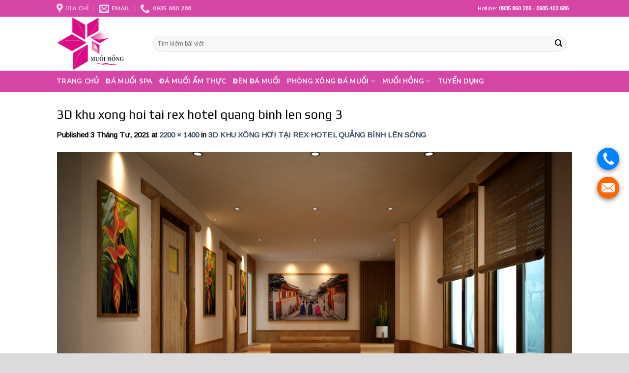

--- FILE ---
content_type: text/html; charset=UTF-8
request_url: https://damuoi.vn/3d-khu-xong-hoi-tai-rex-hotel-quang-binh-len-song/3d-khu-xong-hoi-tai-rex-hotel-quang-binh-len-song-3/
body_size: 13469
content:

<!DOCTYPE html>
<html lang="vi" class="loading-site no-js bg-fill">
<head>
	<meta charset="UTF-8" />
	<link rel="profile" href="https://gmpg.org/xfn/11" />
	<link rel="pingback" href="https://damuoi.vn/xmlrpc.php" />

	<script>(function(html){html.className = html.className.replace(/\bno-js\b/,'js')})(document.documentElement);</script>
<meta name='robots' content='index, follow, max-image-preview:large, max-snippet:-1, max-video-preview:-1' />
<meta name="viewport" content="width=device-width, initial-scale=1, maximum-scale=1" />
	<!-- This site is optimized with the Yoast SEO plugin v21.9.1 - https://yoast.com/wordpress/plugins/seo/ -->
	<title>3D khu xong hoi tai rex hotel quang binh len song 3 - Đá muối Himalaya - Muối Hồng Group</title>
	<link rel="canonical" href="https://damuoi.vn/3d-khu-xong-hoi-tai-rex-hotel-quang-binh-len-song/3d-khu-xong-hoi-tai-rex-hotel-quang-binh-len-song-3/" />
	<meta property="og:locale" content="vi_VN" />
	<meta property="og:type" content="article" />
	<meta property="og:title" content="3D khu xong hoi tai rex hotel quang binh len song 3 - Đá muối Himalaya - Muối Hồng Group" />
	<meta property="og:url" content="https://damuoi.vn/3d-khu-xong-hoi-tai-rex-hotel-quang-binh-len-song/3d-khu-xong-hoi-tai-rex-hotel-quang-binh-len-song-3/" />
	<meta property="og:site_name" content="Đá muối Himalaya - Muối Hồng Group" />
	<meta property="article:modified_time" content="2021-04-03T02:49:48+00:00" />
	<meta property="og:image" content="https://damuoi.vn/3d-khu-xong-hoi-tai-rex-hotel-quang-binh-len-song/3d-khu-xong-hoi-tai-rex-hotel-quang-binh-len-song-3" />
	<meta property="og:image:width" content="1024" />
	<meta property="og:image:height" content="652" />
	<meta property="og:image:type" content="image/jpeg" />
	<meta name="twitter:card" content="summary_large_image" />
	<script type="application/ld+json" class="yoast-schema-graph">{"@context":"https://schema.org","@graph":[{"@type":"WebPage","@id":"https://damuoi.vn/3d-khu-xong-hoi-tai-rex-hotel-quang-binh-len-song/3d-khu-xong-hoi-tai-rex-hotel-quang-binh-len-song-3/","url":"https://damuoi.vn/3d-khu-xong-hoi-tai-rex-hotel-quang-binh-len-song/3d-khu-xong-hoi-tai-rex-hotel-quang-binh-len-song-3/","name":"3D khu xong hoi tai rex hotel quang binh len song 3 - Đá muối Himalaya - Muối Hồng Group","isPartOf":{"@id":"https://damuoi.vn/#website"},"primaryImageOfPage":{"@id":"https://damuoi.vn/3d-khu-xong-hoi-tai-rex-hotel-quang-binh-len-song/3d-khu-xong-hoi-tai-rex-hotel-quang-binh-len-song-3/#primaryimage"},"image":{"@id":"https://damuoi.vn/3d-khu-xong-hoi-tai-rex-hotel-quang-binh-len-song/3d-khu-xong-hoi-tai-rex-hotel-quang-binh-len-song-3/#primaryimage"},"thumbnailUrl":"https://damuoi.vn/wp-content/uploads/2021/04/3D-khu-xong-hoi-tai-rex-hotel-quang-binh-len-song-3.jpg","datePublished":"2021-04-03T02:49:43+00:00","dateModified":"2021-04-03T02:49:48+00:00","breadcrumb":{"@id":"https://damuoi.vn/3d-khu-xong-hoi-tai-rex-hotel-quang-binh-len-song/3d-khu-xong-hoi-tai-rex-hotel-quang-binh-len-song-3/#breadcrumb"},"inLanguage":"vi","potentialAction":[{"@type":"ReadAction","target":["https://damuoi.vn/3d-khu-xong-hoi-tai-rex-hotel-quang-binh-len-song/3d-khu-xong-hoi-tai-rex-hotel-quang-binh-len-song-3/"]}]},{"@type":"ImageObject","inLanguage":"vi","@id":"https://damuoi.vn/3d-khu-xong-hoi-tai-rex-hotel-quang-binh-len-song/3d-khu-xong-hoi-tai-rex-hotel-quang-binh-len-song-3/#primaryimage","url":"https://damuoi.vn/wp-content/uploads/2021/04/3D-khu-xong-hoi-tai-rex-hotel-quang-binh-len-song-3.jpg","contentUrl":"https://damuoi.vn/wp-content/uploads/2021/04/3D-khu-xong-hoi-tai-rex-hotel-quang-binh-len-song-3.jpg","width":2200,"height":1400,"caption":"3D khu xong hoi tai rex hotel quang binh len song 3"},{"@type":"BreadcrumbList","@id":"https://damuoi.vn/3d-khu-xong-hoi-tai-rex-hotel-quang-binh-len-song/3d-khu-xong-hoi-tai-rex-hotel-quang-binh-len-song-3/#breadcrumb","itemListElement":[{"@type":"ListItem","position":1,"name":"Home","item":"https://damuoi.vn/"},{"@type":"ListItem","position":2,"name":"3D KHU XÔNG HƠI TẠI REX HOTEL QUẢNG BÌNH LÊN SÓNG","item":"https://damuoi.vn/3d-khu-xong-hoi-tai-rex-hotel-quang-binh-len-song/"},{"@type":"ListItem","position":3,"name":"3D khu xong hoi tai rex hotel quang binh len song 3"}]},{"@type":"WebSite","@id":"https://damuoi.vn/#website","url":"https://damuoi.vn/","name":"Đá muối Himalaya - Muối Hồng Group","description":"Đá muối Himalaya Việt Nam","publisher":{"@id":"https://damuoi.vn/#organization"},"potentialAction":[{"@type":"SearchAction","target":{"@type":"EntryPoint","urlTemplate":"https://damuoi.vn/?s={search_term_string}"},"query-input":"required name=search_term_string"}],"inLanguage":"vi"},{"@type":"Organization","@id":"https://damuoi.vn/#organization","name":"Công ty TNHH Muối Hồng","url":"https://damuoi.vn/","logo":{"@type":"ImageObject","inLanguage":"vi","@id":"https://damuoi.vn/#/schema/logo/image/","url":"https://damuoi.vn/wp-content/uploads/2018/11/logo-chuan-men-white.jpg","contentUrl":"https://damuoi.vn/wp-content/uploads/2018/11/logo-chuan-men-white.jpg","width":629,"height":500,"caption":"Công ty TNHH Muối Hồng"},"image":{"@id":"https://damuoi.vn/#/schema/logo/image/"}}]}</script>
	<!-- / Yoast SEO plugin. -->


<link rel='dns-prefetch' href='//cdn.jsdelivr.net' />
<link rel='prefetch' href='https://damuoi.vn/wp-content/themes/flatsome/assets/js/chunk.countup.js?ver=3.16.2' />
<link rel='prefetch' href='https://damuoi.vn/wp-content/themes/flatsome/assets/js/chunk.sticky-sidebar.js?ver=3.16.2' />
<link rel='prefetch' href='https://damuoi.vn/wp-content/themes/flatsome/assets/js/chunk.tooltips.js?ver=3.16.2' />
<link rel='prefetch' href='https://damuoi.vn/wp-content/themes/flatsome/assets/js/chunk.vendors-popups.js?ver=3.16.2' />
<link rel='prefetch' href='https://damuoi.vn/wp-content/themes/flatsome/assets/js/chunk.vendors-slider.js?ver=3.16.2' />
<link rel="alternate" type="application/rss+xml" title="Dòng thông tin Đá muối Himalaya - Muối Hồng Group &raquo;" href="https://damuoi.vn/feed/" />
<script type="text/javascript">
window._wpemojiSettings = {"baseUrl":"https:\/\/s.w.org\/images\/core\/emoji\/14.0.0\/72x72\/","ext":".png","svgUrl":"https:\/\/s.w.org\/images\/core\/emoji\/14.0.0\/svg\/","svgExt":".svg","source":{"concatemoji":"https:\/\/damuoi.vn\/wp-includes\/js\/wp-emoji-release.min.js?ver=c9c746c73c8adc8296aebbf4b086dd19"}};
/*! This file is auto-generated */
!function(i,n){var o,s,e;function c(e){try{var t={supportTests:e,timestamp:(new Date).valueOf()};sessionStorage.setItem(o,JSON.stringify(t))}catch(e){}}function p(e,t,n){e.clearRect(0,0,e.canvas.width,e.canvas.height),e.fillText(t,0,0);var t=new Uint32Array(e.getImageData(0,0,e.canvas.width,e.canvas.height).data),r=(e.clearRect(0,0,e.canvas.width,e.canvas.height),e.fillText(n,0,0),new Uint32Array(e.getImageData(0,0,e.canvas.width,e.canvas.height).data));return t.every(function(e,t){return e===r[t]})}function u(e,t,n){switch(t){case"flag":return n(e,"\ud83c\udff3\ufe0f\u200d\u26a7\ufe0f","\ud83c\udff3\ufe0f\u200b\u26a7\ufe0f")?!1:!n(e,"\ud83c\uddfa\ud83c\uddf3","\ud83c\uddfa\u200b\ud83c\uddf3")&&!n(e,"\ud83c\udff4\udb40\udc67\udb40\udc62\udb40\udc65\udb40\udc6e\udb40\udc67\udb40\udc7f","\ud83c\udff4\u200b\udb40\udc67\u200b\udb40\udc62\u200b\udb40\udc65\u200b\udb40\udc6e\u200b\udb40\udc67\u200b\udb40\udc7f");case"emoji":return!n(e,"\ud83e\udef1\ud83c\udffb\u200d\ud83e\udef2\ud83c\udfff","\ud83e\udef1\ud83c\udffb\u200b\ud83e\udef2\ud83c\udfff")}return!1}function f(e,t,n){var r="undefined"!=typeof WorkerGlobalScope&&self instanceof WorkerGlobalScope?new OffscreenCanvas(300,150):i.createElement("canvas"),a=r.getContext("2d",{willReadFrequently:!0}),o=(a.textBaseline="top",a.font="600 32px Arial",{});return e.forEach(function(e){o[e]=t(a,e,n)}),o}function t(e){var t=i.createElement("script");t.src=e,t.defer=!0,i.head.appendChild(t)}"undefined"!=typeof Promise&&(o="wpEmojiSettingsSupports",s=["flag","emoji"],n.supports={everything:!0,everythingExceptFlag:!0},e=new Promise(function(e){i.addEventListener("DOMContentLoaded",e,{once:!0})}),new Promise(function(t){var n=function(){try{var e=JSON.parse(sessionStorage.getItem(o));if("object"==typeof e&&"number"==typeof e.timestamp&&(new Date).valueOf()<e.timestamp+604800&&"object"==typeof e.supportTests)return e.supportTests}catch(e){}return null}();if(!n){if("undefined"!=typeof Worker&&"undefined"!=typeof OffscreenCanvas&&"undefined"!=typeof URL&&URL.createObjectURL&&"undefined"!=typeof Blob)try{var e="postMessage("+f.toString()+"("+[JSON.stringify(s),u.toString(),p.toString()].join(",")+"));",r=new Blob([e],{type:"text/javascript"}),a=new Worker(URL.createObjectURL(r),{name:"wpTestEmojiSupports"});return void(a.onmessage=function(e){c(n=e.data),a.terminate(),t(n)})}catch(e){}c(n=f(s,u,p))}t(n)}).then(function(e){for(var t in e)n.supports[t]=e[t],n.supports.everything=n.supports.everything&&n.supports[t],"flag"!==t&&(n.supports.everythingExceptFlag=n.supports.everythingExceptFlag&&n.supports[t]);n.supports.everythingExceptFlag=n.supports.everythingExceptFlag&&!n.supports.flag,n.DOMReady=!1,n.readyCallback=function(){n.DOMReady=!0}}).then(function(){return e}).then(function(){var e;n.supports.everything||(n.readyCallback(),(e=n.source||{}).concatemoji?t(e.concatemoji):e.wpemoji&&e.twemoji&&(t(e.twemoji),t(e.wpemoji)))}))}((window,document),window._wpemojiSettings);
</script>
<style type="text/css">
img.wp-smiley,
img.emoji {
	display: inline !important;
	border: none !important;
	box-shadow: none !important;
	height: 1em !important;
	width: 1em !important;
	margin: 0 0.07em !important;
	vertical-align: -0.1em !important;
	background: none !important;
	padding: 0 !important;
}
</style>
	<style id='wp-block-library-inline-css' type='text/css'>
:root{--wp-admin-theme-color:#007cba;--wp-admin-theme-color--rgb:0,124,186;--wp-admin-theme-color-darker-10:#006ba1;--wp-admin-theme-color-darker-10--rgb:0,107,161;--wp-admin-theme-color-darker-20:#005a87;--wp-admin-theme-color-darker-20--rgb:0,90,135;--wp-admin-border-width-focus:2px;--wp-block-synced-color:#7a00df;--wp-block-synced-color--rgb:122,0,223}@media (min-resolution:192dpi){:root{--wp-admin-border-width-focus:1.5px}}.wp-element-button{cursor:pointer}:root{--wp--preset--font-size--normal:16px;--wp--preset--font-size--huge:42px}:root .has-very-light-gray-background-color{background-color:#eee}:root .has-very-dark-gray-background-color{background-color:#313131}:root .has-very-light-gray-color{color:#eee}:root .has-very-dark-gray-color{color:#313131}:root .has-vivid-green-cyan-to-vivid-cyan-blue-gradient-background{background:linear-gradient(135deg,#00d084,#0693e3)}:root .has-purple-crush-gradient-background{background:linear-gradient(135deg,#34e2e4,#4721fb 50%,#ab1dfe)}:root .has-hazy-dawn-gradient-background{background:linear-gradient(135deg,#faaca8,#dad0ec)}:root .has-subdued-olive-gradient-background{background:linear-gradient(135deg,#fafae1,#67a671)}:root .has-atomic-cream-gradient-background{background:linear-gradient(135deg,#fdd79a,#004a59)}:root .has-nightshade-gradient-background{background:linear-gradient(135deg,#330968,#31cdcf)}:root .has-midnight-gradient-background{background:linear-gradient(135deg,#020381,#2874fc)}.has-regular-font-size{font-size:1em}.has-larger-font-size{font-size:2.625em}.has-normal-font-size{font-size:var(--wp--preset--font-size--normal)}.has-huge-font-size{font-size:var(--wp--preset--font-size--huge)}.has-text-align-center{text-align:center}.has-text-align-left{text-align:left}.has-text-align-right{text-align:right}#end-resizable-editor-section{display:none}.aligncenter{clear:both}.items-justified-left{justify-content:flex-start}.items-justified-center{justify-content:center}.items-justified-right{justify-content:flex-end}.items-justified-space-between{justify-content:space-between}.screen-reader-text{clip:rect(1px,1px,1px,1px);word-wrap:normal!important;border:0;-webkit-clip-path:inset(50%);clip-path:inset(50%);height:1px;margin:-1px;overflow:hidden;padding:0;position:absolute;width:1px}.screen-reader-text:focus{clip:auto!important;background-color:#ddd;-webkit-clip-path:none;clip-path:none;color:#444;display:block;font-size:1em;height:auto;left:5px;line-height:normal;padding:15px 23px 14px;text-decoration:none;top:5px;width:auto;z-index:100000}html :where(.has-border-color){border-style:solid}html :where([style*=border-top-color]){border-top-style:solid}html :where([style*=border-right-color]){border-right-style:solid}html :where([style*=border-bottom-color]){border-bottom-style:solid}html :where([style*=border-left-color]){border-left-style:solid}html :where([style*=border-width]){border-style:solid}html :where([style*=border-top-width]){border-top-style:solid}html :where([style*=border-right-width]){border-right-style:solid}html :where([style*=border-bottom-width]){border-bottom-style:solid}html :where([style*=border-left-width]){border-left-style:solid}html :where(img[class*=wp-image-]){height:auto;max-width:100%}:where(figure){margin:0 0 1em}html :where(.is-position-sticky){--wp-admin--admin-bar--position-offset:var(--wp-admin--admin-bar--height,0px)}@media screen and (max-width:600px){html :where(.is-position-sticky){--wp-admin--admin-bar--position-offset:0px}}
</style>
<style id='classic-theme-styles-inline-css' type='text/css'>
/*! This file is auto-generated */
.wp-block-button__link{color:#fff;background-color:#32373c;border-radius:9999px;box-shadow:none;text-decoration:none;padding:calc(.667em + 2px) calc(1.333em + 2px);font-size:1.125em}.wp-block-file__button{background:#32373c;color:#fff;text-decoration:none}
</style>
<link rel='stylesheet' id='flatsome-main-css' href='https://damuoi.vn/wp-content/themes/flatsome/assets/css/flatsome.css?ver=3.16.2' type='text/css' media='all' />
<style id='flatsome-main-inline-css' type='text/css'>
@font-face {
				font-family: "fl-icons";
				font-display: block;
				src: url(https://damuoi.vn/wp-content/themes/flatsome/assets/css/icons/fl-icons.eot?v=3.16.2);
				src:
					url(https://damuoi.vn/wp-content/themes/flatsome/assets/css/icons/fl-icons.eot#iefix?v=3.16.2) format("embedded-opentype"),
					url(https://damuoi.vn/wp-content/themes/flatsome/assets/css/icons/fl-icons.woff2?v=3.16.2) format("woff2"),
					url(https://damuoi.vn/wp-content/themes/flatsome/assets/css/icons/fl-icons.ttf?v=3.16.2) format("truetype"),
					url(https://damuoi.vn/wp-content/themes/flatsome/assets/css/icons/fl-icons.woff?v=3.16.2) format("woff"),
					url(https://damuoi.vn/wp-content/themes/flatsome/assets/css/icons/fl-icons.svg?v=3.16.2#fl-icons) format("svg");
			}
</style>
<link rel='stylesheet' id='flatsome-style-css' href='https://damuoi.vn/wp-content/themes/flatsome/style.css?ver=3.16.2' type='text/css' media='all' />
<script type='text/javascript' src='https://damuoi.vn/wp-includes/js/jquery/jquery.min.js?ver=3.7.0' id='jquery-core-js'></script>
<script type='text/javascript' src='https://damuoi.vn/wp-includes/js/jquery/jquery-migrate.min.js?ver=3.4.1' id='jquery-migrate-js'></script>
<link rel="https://api.w.org/" href="https://damuoi.vn/wp-json/" /><link rel="alternate" type="application/json" href="https://damuoi.vn/wp-json/wp/v2/media/2770" /><link rel="EditURI" type="application/rsd+xml" title="RSD" href="https://damuoi.vn/xmlrpc.php?rsd" />
<link rel="alternate" type="application/json+oembed" href="https://damuoi.vn/wp-json/oembed/1.0/embed?url=https%3A%2F%2Fdamuoi.vn%2F3d-khu-xong-hoi-tai-rex-hotel-quang-binh-len-song%2F3d-khu-xong-hoi-tai-rex-hotel-quang-binh-len-song-3%2F%23main" />
<link rel="alternate" type="text/xml+oembed" href="https://damuoi.vn/wp-json/oembed/1.0/embed?url=https%3A%2F%2Fdamuoi.vn%2F3d-khu-xong-hoi-tai-rex-hotel-quang-binh-len-song%2F3d-khu-xong-hoi-tai-rex-hotel-quang-binh-len-song-3%2F%23main&#038;format=xml" />
<style>.bg{opacity: 0; transition: opacity 1s; -webkit-transition: opacity 1s;} .bg-loaded{opacity: 1;}</style><meta name="google-site-verification" content="BiHNZ7u5DJ0k60zVtQTMdStlCa25LtC3HAJoz5hchJQ" /><link rel="icon" href="https://damuoi.vn/wp-content/uploads/2016/10/cropped-muoi-hong-logo-face-32x32.jpg" sizes="32x32" />
<link rel="icon" href="https://damuoi.vn/wp-content/uploads/2016/10/cropped-muoi-hong-logo-face-192x192.jpg" sizes="192x192" />
<link rel="apple-touch-icon" href="https://damuoi.vn/wp-content/uploads/2016/10/cropped-muoi-hong-logo-face-180x180.jpg" />
<meta name="msapplication-TileImage" content="https://damuoi.vn/wp-content/uploads/2016/10/cropped-muoi-hong-logo-face-270x270.jpg" />
<style id="custom-css" type="text/css">:root {--primary-color: #446084;}.header-main{height: 110px}#logo img{max-height: 110px}#logo{width:166px;}.header-bottom{min-height: 43px}.header-top{min-height: 30px}.transparent .header-main{height: 30px}.transparent #logo img{max-height: 30px}.has-transparent + .page-title:first-of-type,.has-transparent + #main > .page-title,.has-transparent + #main > div > .page-title,.has-transparent + #main .page-header-wrapper:first-of-type .page-title{padding-top: 110px;}.header.show-on-scroll,.stuck .header-main{height:70px!important}.stuck #logo img{max-height: 70px!important}.search-form{ width: 99%;}.header-bg-color {background-color: rgba(255,255,255,0.9)}.header-bottom {background-color: #d646a6}.top-bar-nav > li > a{line-height: 16px }.header-main .nav > li > a{line-height: 16px }.stuck .header-main .nav > li > a{line-height: 50px }.header-bottom-nav > li > a{line-height: 16px }@media (max-width: 549px) {.header-main{height: 70px}#logo img{max-height: 70px}}.header-top{background-color:#d646a6!important;}body{color: #000000}h1,h2,h3,h4,h5,h6,.heading-font{color: #000000;}body{font-size: 94%;}@media screen and (max-width: 549px){body{font-size: 100%;}}body{font-family: Arimo, sans-serif;}body {font-weight: 400;font-style: normal;}.nav > li > a {font-family: "Nunito Sans", sans-serif;}.mobile-sidebar-levels-2 .nav > li > ul > li > a {font-family: "Nunito Sans", sans-serif;}.nav > li > a,.mobile-sidebar-levels-2 .nav > li > ul > li > a {font-weight: 700;font-style: normal;}h1,h2,h3,h4,h5,h6,.heading-font, .off-canvas-center .nav-sidebar.nav-vertical > li > a{font-family: Play, sans-serif;}h1,h2,h3,h4,h5,h6,.heading-font,.banner h1,.banner h2 {font-weight: 400;font-style: normal;}.alt-font{font-family: "Nunito Sans", sans-serif;}.alt-font {font-weight: 400!important;font-style: normal!important;}.header:not(.transparent) .header-bottom-nav.nav > li > a{color: #ffffff;}.header:not(.transparent) .header-bottom-nav.nav > li > a:hover,.header:not(.transparent) .header-bottom-nav.nav > li.active > a,.header:not(.transparent) .header-bottom-nav.nav > li.current > a,.header:not(.transparent) .header-bottom-nav.nav > li > a.active,.header:not(.transparent) .header-bottom-nav.nav > li > a.current{color: #ffffff;}.header-bottom-nav.nav-line-bottom > li > a:before,.header-bottom-nav.nav-line-grow > li > a:before,.header-bottom-nav.nav-line > li > a:before,.header-bottom-nav.nav-box > li > a:hover,.header-bottom-nav.nav-box > li.active > a,.header-bottom-nav.nav-pills > li > a:hover,.header-bottom-nav.nav-pills > li.active > a{color:#FFF!important;background-color: #ffffff;}.absolute-footer, html{background-color: #dbdbdb}.nav-vertical-fly-out > li + li {border-top-width: 1px; border-top-style: solid;}.label-new.menu-item > a:after{content:"New";}.label-hot.menu-item > a:after{content:"Hot";}.label-sale.menu-item > a:after{content:"Sale";}.label-popular.menu-item > a:after{content:"Popular";}</style><style id="kirki-inline-styles">/* cyrillic-ext */
@font-face {
  font-family: 'Play';
  font-style: normal;
  font-weight: 400;
  font-display: swap;
  src: url(https://damuoi.vn/wp-content/fonts/play/font) format('woff');
  unicode-range: U+0460-052F, U+1C80-1C8A, U+20B4, U+2DE0-2DFF, U+A640-A69F, U+FE2E-FE2F;
}
/* cyrillic */
@font-face {
  font-family: 'Play';
  font-style: normal;
  font-weight: 400;
  font-display: swap;
  src: url(https://damuoi.vn/wp-content/fonts/play/font) format('woff');
  unicode-range: U+0301, U+0400-045F, U+0490-0491, U+04B0-04B1, U+2116;
}
/* greek */
@font-face {
  font-family: 'Play';
  font-style: normal;
  font-weight: 400;
  font-display: swap;
  src: url(https://damuoi.vn/wp-content/fonts/play/font) format('woff');
  unicode-range: U+0370-0377, U+037A-037F, U+0384-038A, U+038C, U+038E-03A1, U+03A3-03FF;
}
/* vietnamese */
@font-face {
  font-family: 'Play';
  font-style: normal;
  font-weight: 400;
  font-display: swap;
  src: url(https://damuoi.vn/wp-content/fonts/play/font) format('woff');
  unicode-range: U+0102-0103, U+0110-0111, U+0128-0129, U+0168-0169, U+01A0-01A1, U+01AF-01B0, U+0300-0301, U+0303-0304, U+0308-0309, U+0323, U+0329, U+1EA0-1EF9, U+20AB;
}
/* latin-ext */
@font-face {
  font-family: 'Play';
  font-style: normal;
  font-weight: 400;
  font-display: swap;
  src: url(https://damuoi.vn/wp-content/fonts/play/font) format('woff');
  unicode-range: U+0100-02BA, U+02BD-02C5, U+02C7-02CC, U+02CE-02D7, U+02DD-02FF, U+0304, U+0308, U+0329, U+1D00-1DBF, U+1E00-1E9F, U+1EF2-1EFF, U+2020, U+20A0-20AB, U+20AD-20C0, U+2113, U+2C60-2C7F, U+A720-A7FF;
}
/* latin */
@font-face {
  font-family: 'Play';
  font-style: normal;
  font-weight: 400;
  font-display: swap;
  src: url(https://damuoi.vn/wp-content/fonts/play/font) format('woff');
  unicode-range: U+0000-00FF, U+0131, U+0152-0153, U+02BB-02BC, U+02C6, U+02DA, U+02DC, U+0304, U+0308, U+0329, U+2000-206F, U+20AC, U+2122, U+2191, U+2193, U+2212, U+2215, U+FEFF, U+FFFD;
}/* cyrillic-ext */
@font-face {
  font-family: 'Arimo';
  font-style: normal;
  font-weight: 400;
  font-display: swap;
  src: url(https://damuoi.vn/wp-content/fonts/arimo/font) format('woff');
  unicode-range: U+0460-052F, U+1C80-1C8A, U+20B4, U+2DE0-2DFF, U+A640-A69F, U+FE2E-FE2F;
}
/* cyrillic */
@font-face {
  font-family: 'Arimo';
  font-style: normal;
  font-weight: 400;
  font-display: swap;
  src: url(https://damuoi.vn/wp-content/fonts/arimo/font) format('woff');
  unicode-range: U+0301, U+0400-045F, U+0490-0491, U+04B0-04B1, U+2116;
}
/* greek-ext */
@font-face {
  font-family: 'Arimo';
  font-style: normal;
  font-weight: 400;
  font-display: swap;
  src: url(https://damuoi.vn/wp-content/fonts/arimo/font) format('woff');
  unicode-range: U+1F00-1FFF;
}
/* greek */
@font-face {
  font-family: 'Arimo';
  font-style: normal;
  font-weight: 400;
  font-display: swap;
  src: url(https://damuoi.vn/wp-content/fonts/arimo/font) format('woff');
  unicode-range: U+0370-0377, U+037A-037F, U+0384-038A, U+038C, U+038E-03A1, U+03A3-03FF;
}
/* hebrew */
@font-face {
  font-family: 'Arimo';
  font-style: normal;
  font-weight: 400;
  font-display: swap;
  src: url(https://damuoi.vn/wp-content/fonts/arimo/font) format('woff');
  unicode-range: U+0307-0308, U+0590-05FF, U+200C-2010, U+20AA, U+25CC, U+FB1D-FB4F;
}
/* vietnamese */
@font-face {
  font-family: 'Arimo';
  font-style: normal;
  font-weight: 400;
  font-display: swap;
  src: url(https://damuoi.vn/wp-content/fonts/arimo/font) format('woff');
  unicode-range: U+0102-0103, U+0110-0111, U+0128-0129, U+0168-0169, U+01A0-01A1, U+01AF-01B0, U+0300-0301, U+0303-0304, U+0308-0309, U+0323, U+0329, U+1EA0-1EF9, U+20AB;
}
/* latin-ext */
@font-face {
  font-family: 'Arimo';
  font-style: normal;
  font-weight: 400;
  font-display: swap;
  src: url(https://damuoi.vn/wp-content/fonts/arimo/font) format('woff');
  unicode-range: U+0100-02BA, U+02BD-02C5, U+02C7-02CC, U+02CE-02D7, U+02DD-02FF, U+0304, U+0308, U+0329, U+1D00-1DBF, U+1E00-1E9F, U+1EF2-1EFF, U+2020, U+20A0-20AB, U+20AD-20C0, U+2113, U+2C60-2C7F, U+A720-A7FF;
}
/* latin */
@font-face {
  font-family: 'Arimo';
  font-style: normal;
  font-weight: 400;
  font-display: swap;
  src: url(https://damuoi.vn/wp-content/fonts/arimo/font) format('woff');
  unicode-range: U+0000-00FF, U+0131, U+0152-0153, U+02BB-02BC, U+02C6, U+02DA, U+02DC, U+0304, U+0308, U+0329, U+2000-206F, U+20AC, U+2122, U+2191, U+2193, U+2212, U+2215, U+FEFF, U+FFFD;
}/* cyrillic-ext */
@font-face {
  font-family: 'Nunito Sans';
  font-style: normal;
  font-weight: 400;
  font-stretch: normal;
  font-display: swap;
  src: url(https://damuoi.vn/wp-content/fonts/nunito-sans/font) format('woff');
  unicode-range: U+0460-052F, U+1C80-1C8A, U+20B4, U+2DE0-2DFF, U+A640-A69F, U+FE2E-FE2F;
}
/* cyrillic */
@font-face {
  font-family: 'Nunito Sans';
  font-style: normal;
  font-weight: 400;
  font-stretch: normal;
  font-display: swap;
  src: url(https://damuoi.vn/wp-content/fonts/nunito-sans/font) format('woff');
  unicode-range: U+0301, U+0400-045F, U+0490-0491, U+04B0-04B1, U+2116;
}
/* vietnamese */
@font-face {
  font-family: 'Nunito Sans';
  font-style: normal;
  font-weight: 400;
  font-stretch: normal;
  font-display: swap;
  src: url(https://damuoi.vn/wp-content/fonts/nunito-sans/font) format('woff');
  unicode-range: U+0102-0103, U+0110-0111, U+0128-0129, U+0168-0169, U+01A0-01A1, U+01AF-01B0, U+0300-0301, U+0303-0304, U+0308-0309, U+0323, U+0329, U+1EA0-1EF9, U+20AB;
}
/* latin-ext */
@font-face {
  font-family: 'Nunito Sans';
  font-style: normal;
  font-weight: 400;
  font-stretch: normal;
  font-display: swap;
  src: url(https://damuoi.vn/wp-content/fonts/nunito-sans/font) format('woff');
  unicode-range: U+0100-02BA, U+02BD-02C5, U+02C7-02CC, U+02CE-02D7, U+02DD-02FF, U+0304, U+0308, U+0329, U+1D00-1DBF, U+1E00-1E9F, U+1EF2-1EFF, U+2020, U+20A0-20AB, U+20AD-20C0, U+2113, U+2C60-2C7F, U+A720-A7FF;
}
/* latin */
@font-face {
  font-family: 'Nunito Sans';
  font-style: normal;
  font-weight: 400;
  font-stretch: normal;
  font-display: swap;
  src: url(https://damuoi.vn/wp-content/fonts/nunito-sans/font) format('woff');
  unicode-range: U+0000-00FF, U+0131, U+0152-0153, U+02BB-02BC, U+02C6, U+02DA, U+02DC, U+0304, U+0308, U+0329, U+2000-206F, U+20AC, U+2122, U+2191, U+2193, U+2212, U+2215, U+FEFF, U+FFFD;
}
/* cyrillic-ext */
@font-face {
  font-family: 'Nunito Sans';
  font-style: normal;
  font-weight: 700;
  font-stretch: normal;
  font-display: swap;
  src: url(https://damuoi.vn/wp-content/fonts/nunito-sans/font) format('woff');
  unicode-range: U+0460-052F, U+1C80-1C8A, U+20B4, U+2DE0-2DFF, U+A640-A69F, U+FE2E-FE2F;
}
/* cyrillic */
@font-face {
  font-family: 'Nunito Sans';
  font-style: normal;
  font-weight: 700;
  font-stretch: normal;
  font-display: swap;
  src: url(https://damuoi.vn/wp-content/fonts/nunito-sans/font) format('woff');
  unicode-range: U+0301, U+0400-045F, U+0490-0491, U+04B0-04B1, U+2116;
}
/* vietnamese */
@font-face {
  font-family: 'Nunito Sans';
  font-style: normal;
  font-weight: 700;
  font-stretch: normal;
  font-display: swap;
  src: url(https://damuoi.vn/wp-content/fonts/nunito-sans/font) format('woff');
  unicode-range: U+0102-0103, U+0110-0111, U+0128-0129, U+0168-0169, U+01A0-01A1, U+01AF-01B0, U+0300-0301, U+0303-0304, U+0308-0309, U+0323, U+0329, U+1EA0-1EF9, U+20AB;
}
/* latin-ext */
@font-face {
  font-family: 'Nunito Sans';
  font-style: normal;
  font-weight: 700;
  font-stretch: normal;
  font-display: swap;
  src: url(https://damuoi.vn/wp-content/fonts/nunito-sans/font) format('woff');
  unicode-range: U+0100-02BA, U+02BD-02C5, U+02C7-02CC, U+02CE-02D7, U+02DD-02FF, U+0304, U+0308, U+0329, U+1D00-1DBF, U+1E00-1E9F, U+1EF2-1EFF, U+2020, U+20A0-20AB, U+20AD-20C0, U+2113, U+2C60-2C7F, U+A720-A7FF;
}
/* latin */
@font-face {
  font-family: 'Nunito Sans';
  font-style: normal;
  font-weight: 700;
  font-stretch: normal;
  font-display: swap;
  src: url(https://damuoi.vn/wp-content/fonts/nunito-sans/font) format('woff');
  unicode-range: U+0000-00FF, U+0131, U+0152-0153, U+02BB-02BC, U+02C6, U+02DA, U+02DC, U+0304, U+0308, U+0329, U+2000-206F, U+20AC, U+2122, U+2191, U+2193, U+2212, U+2215, U+FEFF, U+FFFD;
}</style></head>

<body data-rsssl=1 class="attachment attachment-template-default single single-attachment postid-2770 attachmentid-2770 attachment-jpeg full-width bg-fill box-shadow nav-dropdown-has-arrow nav-dropdown-has-shadow nav-dropdown-has-border">


<a class="skip-link screen-reader-text" href="#main">Skip to content</a>

<div id="wrapper">

	
	<header id="header" class="header has-sticky sticky-jump">
		<div class="header-wrapper">
			<div id="top-bar" class="header-top nav-dark flex-has-center">
    <div class="flex-row container">
      <div class="flex-col hide-for-medium flex-left">
          <ul class="nav nav-left medium-nav-center nav-small  nav-divided">
              <li class="header-contact-wrapper">
		<ul id="header-contact" class="nav nav-divided nav-uppercase header-contact">
					<li class="">
			  <a target="_blank" rel="noopener noreferrer" href="https://maps.google.com/?q=149 Nguyễn Văn Linh - Hải Châu - Đà Nẵng" title="149 Nguyễn Văn Linh - Hải Châu - Đà Nẵng" class="tooltip">
			  	 <i class="icon-map-pin-fill" style="font-size:20px;" ></i>			     <span>
			     	Địa chỉ			     </span>
			  </a>
			</li>
			
						<li class="">
			  <a href="mailto:marketing.muoihong@gmail.com" class="tooltip" title="marketing.muoihong@gmail.com">
				  <i class="icon-envelop" style="font-size:20px;" ></i>			       <span>
			       	Email			       </span>
			  </a>
			</li>
			
			
						<li class="">
			  <a href="tel:0935 860 286" class="tooltip" title="0935 860 286">
			     <i class="icon-phone" style="font-size:20px;" ></i>			      <span>0935 860 286</span>
			  </a>
			</li>
				</ul>
</li>
          </ul>
      </div>

      <div class="flex-col hide-for-medium flex-center">
          <ul class="nav nav-center nav-small  nav-divided">
              <li class="html custom html_topbar_left">Hotline: <b>0935 860 286 - 0905 403 686<b></li>          </ul>
      </div>

      <div class="flex-col hide-for-medium flex-right">
         <ul class="nav top-bar-nav nav-right nav-small  nav-divided">
                        </ul>
      </div>

            <div class="flex-col show-for-medium flex-grow">
          <ul class="nav nav-center nav-small mobile-nav  nav-divided">
              <li class="header-contact-wrapper">
		<ul id="header-contact" class="nav nav-divided nav-uppercase header-contact">
					<li class="">
			  <a target="_blank" rel="noopener noreferrer" href="https://maps.google.com/?q=149 Nguyễn Văn Linh - Hải Châu - Đà Nẵng" title="149 Nguyễn Văn Linh - Hải Châu - Đà Nẵng" class="tooltip">
			  	 <i class="icon-map-pin-fill" style="font-size:20px;" ></i>			     <span>
			     	Địa chỉ			     </span>
			  </a>
			</li>
			
						<li class="">
			  <a href="mailto:marketing.muoihong@gmail.com" class="tooltip" title="marketing.muoihong@gmail.com">
				  <i class="icon-envelop" style="font-size:20px;" ></i>			       <span>
			       	Email			       </span>
			  </a>
			</li>
			
			
						<li class="">
			  <a href="tel:0935 860 286" class="tooltip" title="0935 860 286">
			     <i class="icon-phone" style="font-size:20px;" ></i>			      <span>0935 860 286</span>
			  </a>
			</li>
				</ul>
</li>
<li class="html custom html_topbar_left">Hotline: <b>0935 860 286 - 0905 403 686<b></li>          </ul>
      </div>
      
    </div>
</div>
<div id="masthead" class="header-main ">
      <div class="header-inner flex-row container logo-left medium-logo-center" role="navigation">

          <!-- Logo -->
          <div id="logo" class="flex-col logo">
            
<!-- Header logo -->
<a href="https://damuoi.vn/" title="Đá muối Himalaya &#8211; Muối Hồng Group - Đá muối Himalaya Việt Nam" rel="home">
		<img width="1020" height="649" src="https://damuoi.vn/wp-content/uploads/2021/04/3D-khu-xong-hoi-tai-rex-hotel-quang-binh-len-song-3-1024x652.jpg" class="header-logo-sticky" alt="Đá muối Himalaya &#8211; Muối Hồng Group"/><img width="629" height="500" src="https://damuoi.vn/wp-content/uploads/2018/11/logo-chuan-men-white.jpg" class="header_logo header-logo" alt="Đá muối Himalaya &#8211; Muối Hồng Group"/><img  width="1020" height="649" src="https://damuoi.vn/wp-content/uploads/2021/04/3D-khu-xong-hoi-tai-rex-hotel-quang-binh-len-song-3-1024x652.jpg" class="header-logo-dark" alt="Đá muối Himalaya &#8211; Muối Hồng Group"/></a>
          </div>

          <!-- Mobile Left Elements -->
          <div class="flex-col show-for-medium flex-left">
            <ul class="mobile-nav nav nav-left ">
              <li class="nav-icon has-icon">
  		<a href="#" data-open="#main-menu" data-pos="left" data-bg="main-menu-overlay" data-color="dark" class="is-small" aria-label="Menu" aria-controls="main-menu" aria-expanded="false">

		  <i class="icon-menu" ></i>
		  		</a>
	</li>
            </ul>
          </div>

          <!-- Left Elements -->
          <div class="flex-col hide-for-medium flex-left
            flex-grow">
            <ul class="header-nav header-nav-main nav nav-left  nav-uppercase" >
              <li class="header-search-form search-form html relative has-icon">
	<div class="header-search-form-wrapper">
		<div class="searchform-wrapper ux-search-box relative form-flat is-normal"><form method="get" class="searchform" action="https://damuoi.vn/" role="search">
		<div class="flex-row relative">
			<div class="flex-col flex-grow">
	   	   <input type="search" class="search-field mb-0" name="s" value="" id="s" placeholder="Tìm kiếm bài viết" />
			</div>
			<div class="flex-col">
				<button type="submit" class="ux-search-submit submit-button secondary button icon mb-0" aria-label="Submit">
					<i class="icon-search" ></i>				</button>
			</div>
		</div>
    <div class="live-search-results text-left z-top"></div>
</form>
</div>	</div>
</li>
            </ul>
          </div>

          <!-- Right Elements -->
          <div class="flex-col hide-for-medium flex-right">
            <ul class="header-nav header-nav-main nav nav-right  nav-uppercase">
                          </ul>
          </div>

          <!-- Mobile Right Elements -->
          <div class="flex-col show-for-medium flex-right">
            <ul class="mobile-nav nav nav-right ">
              <li class="header-search header-search-dropdown has-icon has-dropdown menu-item-has-children">
	<div class="header-button">	<a href="#" aria-label="Search" class="icon primary button circle is-small"><i class="icon-search" ></i></a>
	</div>	<ul class="nav-dropdown nav-dropdown-default">
	 	<li class="header-search-form search-form html relative has-icon">
	<div class="header-search-form-wrapper">
		<div class="searchform-wrapper ux-search-box relative form-flat is-normal"><form method="get" class="searchform" action="https://damuoi.vn/" role="search">
		<div class="flex-row relative">
			<div class="flex-col flex-grow">
	   	   <input type="search" class="search-field mb-0" name="s" value="" id="s" placeholder="Tìm kiếm bài viết" />
			</div>
			<div class="flex-col">
				<button type="submit" class="ux-search-submit submit-button secondary button icon mb-0" aria-label="Submit">
					<i class="icon-search" ></i>				</button>
			</div>
		</div>
    <div class="live-search-results text-left z-top"></div>
</form>
</div>	</div>
</li>
	</ul>
</li>
            </ul>
          </div>

      </div>

            <div class="container"><div class="top-divider full-width"></div></div>
      </div>
<div id="wide-nav" class="header-bottom wide-nav nav-dark hide-for-medium">
    <div class="flex-row container">

                        <div class="flex-col hide-for-medium flex-left">
                <ul class="nav header-nav header-bottom-nav nav-left  nav-size-medium nav-uppercase">
                    <li id="menu-item-8" class="menu-item menu-item-type-custom menu-item-object-custom menu-item-home menu-item-8 menu-item-design-default"><a href="https://damuoi.vn" class="nav-top-link">Trang chủ</a></li>
<li id="menu-item-80" class="menu-item menu-item-type-taxonomy menu-item-object-category menu-item-80 menu-item-design-default"><a href="https://damuoi.vn/category/da-muoi-spa/" class="nav-top-link">ĐÁ MUỐI SPA</a></li>
<li id="menu-item-81" class="menu-item menu-item-type-taxonomy menu-item-object-category menu-item-81 menu-item-design-default"><a href="https://damuoi.vn/category/da-muoi-am-thuc/" class="nav-top-link">ĐÁ MUỐI ẨM THỰC</a></li>
<li id="menu-item-82" class="menu-item menu-item-type-taxonomy menu-item-object-category menu-item-82 menu-item-design-default"><a href="https://damuoi.vn/category/den-da-muoi/" class="nav-top-link">ĐÈN ĐÁ MUỐI</a></li>
<li id="menu-item-83" class="menu-item menu-item-type-taxonomy menu-item-object-category menu-item-has-children menu-item-83 menu-item-design-default has-dropdown"><a href="https://damuoi.vn/category/phong-xong-da-muoi/" class="nav-top-link" aria-expanded="false" aria-haspopup="menu">PHÒNG XÔNG ĐÁ MUỐI<i class="icon-angle-down" ></i></a>
<ul class="sub-menu nav-dropdown nav-dropdown-default">
	<li id="menu-item-84" class="menu-item menu-item-type-taxonomy menu-item-object-category menu-item-84"><a href="https://damuoi.vn/category/muoi-spa/">MUỐI SPA</a></li>
	<li id="menu-item-85" class="menu-item menu-item-type-taxonomy menu-item-object-category menu-item-85"><a href="https://damuoi.vn/category/xong-da-muoi-gia-dinh/">XÔNG ĐÁ MUỐI GIA ĐÌNH</a></li>
	<li id="menu-item-86" class="menu-item menu-item-type-taxonomy menu-item-object-category menu-item-86"><a href="https://damuoi.vn/category/xong-da-muoi-spa/">XÔNG ĐÁ MUỐI SPA</a></li>
</ul>
</li>
<li id="menu-item-87" class="menu-item menu-item-type-taxonomy menu-item-object-category menu-item-has-children menu-item-87 menu-item-design-default has-dropdown"><a href="https://damuoi.vn/category/muoi-hong/" class="nav-top-link" aria-expanded="false" aria-haspopup="menu">MUỐI HỒNG<i class="icon-angle-down" ></i></a>
<ul class="sub-menu nav-dropdown nav-dropdown-default">
	<li id="menu-item-163" class="menu-item menu-item-type-post_type menu-item-object-post menu-item-163"><a href="https://damuoi.vn/lich-su-phat-trien/">LỊCH SỬ PHÁT TRIỂN</a></li>
	<li id="menu-item-190" class="menu-item menu-item-type-post_type menu-item-object-post menu-item-190"><a href="https://damuoi.vn/tam-nhin-su-menh/">TẦM NHÌN SỨ MỆNH</a></li>
	<li id="menu-item-194" class="menu-item menu-item-type-post_type menu-item-object-post menu-item-194"><a href="https://damuoi.vn/lien-he-cong-ty-muoi-hong-group/">LIÊN HỆ</a></li>
</ul>
</li>
<li id="menu-item-91" class="menu-item menu-item-type-taxonomy menu-item-object-category menu-item-91 menu-item-design-default"><a href="https://damuoi.vn/category/tuyen-dung/" class="nav-top-link">TUYỂN DỤNG</a></li>
                </ul>
            </div>
            
            
                        <div class="flex-col hide-for-medium flex-right flex-grow">
              <ul class="nav header-nav header-bottom-nav nav-right  nav-size-medium nav-uppercase">
                                 </ul>
            </div>
            
            
    </div>
</div>

<div class="header-bg-container fill"><div class="header-bg-image fill"></div><div class="header-bg-color fill"></div></div>		</div>
	</header>

	
	<main id="main" class="">

	<div id="primary" class="content-area image-attachment page-wrapper">
		<div id="content" class="site-content" role="main">
			<div class="row">
				<div class="large-12 columns">

				
					<article id="post-2770" class="post-2770 attachment type-attachment status-inherit hentry">
						<header class="entry-header">
							<h1 class="entry-title">3D khu xong hoi tai rex hotel quang binh len song 3</h1>

							<div class="entry-meta">
								Published <span class="entry-date"><time class="entry-date" datetime="2021-04-03T02:49:43+00:00">3 Tháng Tư, 2021</time></span> at <a href="https://damuoi.vn/wp-content/uploads/2021/04/3D-khu-xong-hoi-tai-rex-hotel-quang-binh-len-song-3.jpg" title="Link to full-size image">2200 &times; 1400</a> in <a href="https://damuoi.vn/3d-khu-xong-hoi-tai-rex-hotel-quang-binh-len-song/" title="Return to 3D KHU XÔNG HƠI TẠI REX HOTEL QUẢNG BÌNH LÊN SÓNG" rel="gallery">3D KHU XÔNG HƠI TẠI REX HOTEL QUẢNG BÌNH LÊN SÓNG</a>															</div>
						</header>

						<div class="entry-content">

							<div class="entry-attachment">
								<div class="attachment">
									
									<a href="https://damuoi.vn/3d-khu-xong-hoi-tai-rex-hotel-quang-binh-len-song/3d-khu-xong-hoi-tai-rex-hotel-quang-binh-len-song-4/#main" title="3D khu xong hoi tai rex hotel quang binh len song 3" rel="attachment"><img width="1200" height="764" src="https://damuoi.vn/wp-content/uploads/2021/04/3D-khu-xong-hoi-tai-rex-hotel-quang-binh-len-song-3.jpg" class="attachment-1200x1200 size-1200x1200" alt="3D khu xong hoi tai rex hotel quang binh len song 3" decoding="async" loading="lazy" srcset="https://damuoi.vn/wp-content/uploads/2021/04/3D-khu-xong-hoi-tai-rex-hotel-quang-binh-len-song-3.jpg 2200w, https://damuoi.vn/wp-content/uploads/2021/04/3D-khu-xong-hoi-tai-rex-hotel-quang-binh-len-song-3-300x191.jpg 300w, https://damuoi.vn/wp-content/uploads/2021/04/3D-khu-xong-hoi-tai-rex-hotel-quang-binh-len-song-3-768x489.jpg 768w, https://damuoi.vn/wp-content/uploads/2021/04/3D-khu-xong-hoi-tai-rex-hotel-quang-binh-len-song-3-1024x652.jpg 1024w" sizes="(max-width: 1200px) 100vw, 1200px" /></a>
								</div>

															</div>

														
						</div>

						<footer class="entry-meta">
															Both comments and trackbacks are currently closed.																				</footer>


							<nav role="navigation" id="image-navigation" class="navigation-image">
								<div class="nav-previous"><a href='https://damuoi.vn/3d-khu-xong-hoi-tai-rex-hotel-quang-binh-len-song/3d-khu-xong-hoi-tai-rex-hotel-quang-binh-len-song-2/#main'><span class="meta-nav">&larr;</span> Previous</a></div>
								<div class="nav-next"><a href='https://damuoi.vn/3d-khu-xong-hoi-tai-rex-hotel-quang-binh-len-song/3d-khu-xong-hoi-tai-rex-hotel-quang-binh-len-song-4/#main'>Next <span class="meta-nav">&rarr;</span></a></div>
							</nav>
					</article>

					
							</div>
			</div>
		</div>
	</div>


</main>

<footer id="footer" class="footer-wrapper">

	<div class="row"  id="row-1090217409">


	<div id="col-66553564" class="col medium-4 small-12 large-4"  >
				<div class="col-inner"  >
			
			

<p><iframe src="https://www.facebook.com/plugins/page.php?href=https%3A%2F%2Fwww.facebook.com%2Fphong.xong.hoi.da.muoi%2F&tabs=timeline&width=340&height=300px&small_header=false&adapt_container_width=true&hide_cover=false&show_facepile=true&appId=371471750388628" width="340" height=350px" style="border:none;overflow:hidden" scrolling="no" frameborder="0" allowTransparency="true" allow="encrypted-media"></iframe></p>

		</div>
					</div>

	

	<div id="col-1764081287" class="col medium-4 small-12 large-4"  >
				<div class="col-inner"  >
			
			

<h3 style="text-align: center;"><strong>VỀ MUỐI HỒNG GROUP<img class="aligncenter size-full wp-image-978" src="https://damuoi.vn/wp-content/uploads/2016/10/muoi-hong-logo-face.jpg" alt="" width="150" height="150" /></strong></h3>
<p><strong><span style="color: #000000;">– Nhập khẩu, chế tác và phân phối độc quyền sản phẩm đá muối Himalaya tại Việt Nam</span></strong></p>
<p><strong><span style="color: #000000;">– Tư vấn thiết kế và thi công phòng xông hơi đá muối, Spa đá muối, công trình chức năng khác.</span></strong></p>
<p><strong>– Hoạt động dịch vụ spa đá muối Himalaya</strong></p>

		</div>
					</div>

	

	<div id="col-1192020532" class="col medium-4 small-12 large-4"  >
				<div class="col-inner"  >
			
			

<p class="fUTMIsadoraR ttu" style="text-align: center;"><span style="font-size: 140%;"><strong>LIÊN HỆ</strong></span></p>
<p style="text-align: center;"><strong>Địa chỉ: VP : 149 Nguyễn Văn Linh, Q.Hải Châu, TP. Đà Nẵng</strong></p>
<p style="text-align: center;"><strong>81 Lê Văn Hiến - Phường Khuê Mỹ - Quận Ngũ Hành Sơn - TP. Đà Nẵng</strong></p>
<p style="text-align: center;"><strong>ĐT/Fax:<span style="color: #ff00ff; font-size: 130%;"> 02363 582 828</span></strong></p>
<p style="text-align: center;"><strong>Mobile:  <span style="color: #ff00ff; font-size: 110%;">0905 403 686 - 0935 860 286</span></strong></p>
<p style="text-align: center;"><strong>Email: <span style="text-decoration: underline;"><em>sale.muoihong@gmail.com</em></span></strong></p>

		</div>
					</div>

	

</div>
<div class="absolute-footer light medium-text-center text-center">
  <div class="container clearfix">

    
    <div class="footer-primary pull-left">
            <div class="copyright-footer">
        Copyright 2026 © <strong>Muối Hồng Group</strong>      </div>
          </div>
  </div>
</div>

<a href="#top" class="back-to-top button icon invert plain fixed bottom z-1 is-outline hide-for-medium circle" id="top-link" aria-label="Go to top"><i class="icon-angle-up" ></i></a>

</footer>

</div>

<div id="main-menu" class="mobile-sidebar no-scrollbar mfp-hide">

	
	<div class="sidebar-menu no-scrollbar ">

		
					<ul class="nav nav-sidebar nav-vertical nav-uppercase" data-tab="1">
				<li class="header-search-form search-form html relative has-icon">
	<div class="header-search-form-wrapper">
		<div class="searchform-wrapper ux-search-box relative form-flat is-normal"><form method="get" class="searchform" action="https://damuoi.vn/" role="search">
		<div class="flex-row relative">
			<div class="flex-col flex-grow">
	   	   <input type="search" class="search-field mb-0" name="s" value="" id="s" placeholder="Tìm kiếm bài viết" />
			</div>
			<div class="flex-col">
				<button type="submit" class="ux-search-submit submit-button secondary button icon mb-0" aria-label="Submit">
					<i class="icon-search" ></i>				</button>
			</div>
		</div>
    <div class="live-search-results text-left z-top"></div>
</form>
</div>	</div>
</li>
<li class="menu-item menu-item-type-custom menu-item-object-custom menu-item-home menu-item-8"><a href="https://damuoi.vn">Trang chủ</a></li>
<li class="menu-item menu-item-type-taxonomy menu-item-object-category menu-item-80"><a href="https://damuoi.vn/category/da-muoi-spa/">ĐÁ MUỐI SPA</a></li>
<li class="menu-item menu-item-type-taxonomy menu-item-object-category menu-item-81"><a href="https://damuoi.vn/category/da-muoi-am-thuc/">ĐÁ MUỐI ẨM THỰC</a></li>
<li class="menu-item menu-item-type-taxonomy menu-item-object-category menu-item-82"><a href="https://damuoi.vn/category/den-da-muoi/">ĐÈN ĐÁ MUỐI</a></li>
<li class="menu-item menu-item-type-taxonomy menu-item-object-category menu-item-has-children menu-item-83"><a href="https://damuoi.vn/category/phong-xong-da-muoi/">PHÒNG XÔNG ĐÁ MUỐI</a>
<ul class="sub-menu nav-sidebar-ul children">
	<li class="menu-item menu-item-type-taxonomy menu-item-object-category menu-item-84"><a href="https://damuoi.vn/category/muoi-spa/">MUỐI SPA</a></li>
	<li class="menu-item menu-item-type-taxonomy menu-item-object-category menu-item-85"><a href="https://damuoi.vn/category/xong-da-muoi-gia-dinh/">XÔNG ĐÁ MUỐI GIA ĐÌNH</a></li>
	<li class="menu-item menu-item-type-taxonomy menu-item-object-category menu-item-86"><a href="https://damuoi.vn/category/xong-da-muoi-spa/">XÔNG ĐÁ MUỐI SPA</a></li>
</ul>
</li>
<li class="menu-item menu-item-type-taxonomy menu-item-object-category menu-item-has-children menu-item-87"><a href="https://damuoi.vn/category/muoi-hong/">MUỐI HỒNG</a>
<ul class="sub-menu nav-sidebar-ul children">
	<li class="menu-item menu-item-type-post_type menu-item-object-post menu-item-163"><a href="https://damuoi.vn/lich-su-phat-trien/">LỊCH SỬ PHÁT TRIỂN</a></li>
	<li class="menu-item menu-item-type-post_type menu-item-object-post menu-item-190"><a href="https://damuoi.vn/tam-nhin-su-menh/">TẦM NHÌN SỨ MỆNH</a></li>
	<li class="menu-item menu-item-type-post_type menu-item-object-post menu-item-194"><a href="https://damuoi.vn/lien-he-cong-ty-muoi-hong-group/">LIÊN HỆ</a></li>
</ul>
</li>
<li class="menu-item menu-item-type-taxonomy menu-item-object-category menu-item-91"><a href="https://damuoi.vn/category/tuyen-dung/">TUYỂN DỤNG</a></li>
			</ul>
		
		
	</div>

	
</div>
<!-- EchBay Phonering Alo --><link rel="stylesheet" href="https://damuoi.vn/wp-content/plugins/echbay-phonering-alo/guest_call_sms_mes.css?v=1.3.0" type="text/css" /> <style>/* Custom CSS */</style> <div class="echbay-sms-messenger style-for-position-cr style-for-mgrid-yes"> <div class="phonering-alo-alo"><a href="tel:0935860286" rel="nofollow" class="echbay-phonering-alo-event">.</a> </div> <div class="phonering-alo-sms"><a href="sms:0935860286" rel="nofollow" class="echbay-phonering-sms-event">.</a> </div> <div class="phonering-alo-zalo"><a href="https://zalo.me/" target="_blank" rel="nofollow"
class="echbay-phonering-zalo-event">.</a></div> <div class="phonering-alo-messenger"><a href="https://m.me/phong.xong.hoi.da.muoi" target="_blank" rel="nofollow" class="echbay-phonering-messenger-event">.</a></div> </div> <!-- END EchBay Phonering Alo --><style id='global-styles-inline-css' type='text/css'>
body{--wp--preset--color--black: #000000;--wp--preset--color--cyan-bluish-gray: #abb8c3;--wp--preset--color--white: #ffffff;--wp--preset--color--pale-pink: #f78da7;--wp--preset--color--vivid-red: #cf2e2e;--wp--preset--color--luminous-vivid-orange: #ff6900;--wp--preset--color--luminous-vivid-amber: #fcb900;--wp--preset--color--light-green-cyan: #7bdcb5;--wp--preset--color--vivid-green-cyan: #00d084;--wp--preset--color--pale-cyan-blue: #8ed1fc;--wp--preset--color--vivid-cyan-blue: #0693e3;--wp--preset--color--vivid-purple: #9b51e0;--wp--preset--gradient--vivid-cyan-blue-to-vivid-purple: linear-gradient(135deg,rgba(6,147,227,1) 0%,rgb(155,81,224) 100%);--wp--preset--gradient--light-green-cyan-to-vivid-green-cyan: linear-gradient(135deg,rgb(122,220,180) 0%,rgb(0,208,130) 100%);--wp--preset--gradient--luminous-vivid-amber-to-luminous-vivid-orange: linear-gradient(135deg,rgba(252,185,0,1) 0%,rgba(255,105,0,1) 100%);--wp--preset--gradient--luminous-vivid-orange-to-vivid-red: linear-gradient(135deg,rgba(255,105,0,1) 0%,rgb(207,46,46) 100%);--wp--preset--gradient--very-light-gray-to-cyan-bluish-gray: linear-gradient(135deg,rgb(238,238,238) 0%,rgb(169,184,195) 100%);--wp--preset--gradient--cool-to-warm-spectrum: linear-gradient(135deg,rgb(74,234,220) 0%,rgb(151,120,209) 20%,rgb(207,42,186) 40%,rgb(238,44,130) 60%,rgb(251,105,98) 80%,rgb(254,248,76) 100%);--wp--preset--gradient--blush-light-purple: linear-gradient(135deg,rgb(255,206,236) 0%,rgb(152,150,240) 100%);--wp--preset--gradient--blush-bordeaux: linear-gradient(135deg,rgb(254,205,165) 0%,rgb(254,45,45) 50%,rgb(107,0,62) 100%);--wp--preset--gradient--luminous-dusk: linear-gradient(135deg,rgb(255,203,112) 0%,rgb(199,81,192) 50%,rgb(65,88,208) 100%);--wp--preset--gradient--pale-ocean: linear-gradient(135deg,rgb(255,245,203) 0%,rgb(182,227,212) 50%,rgb(51,167,181) 100%);--wp--preset--gradient--electric-grass: linear-gradient(135deg,rgb(202,248,128) 0%,rgb(113,206,126) 100%);--wp--preset--gradient--midnight: linear-gradient(135deg,rgb(2,3,129) 0%,rgb(40,116,252) 100%);--wp--preset--font-size--small: 13px;--wp--preset--font-size--medium: 20px;--wp--preset--font-size--large: 36px;--wp--preset--font-size--x-large: 42px;--wp--preset--spacing--20: 0.44rem;--wp--preset--spacing--30: 0.67rem;--wp--preset--spacing--40: 1rem;--wp--preset--spacing--50: 1.5rem;--wp--preset--spacing--60: 2.25rem;--wp--preset--spacing--70: 3.38rem;--wp--preset--spacing--80: 5.06rem;--wp--preset--shadow--natural: 6px 6px 9px rgba(0, 0, 0, 0.2);--wp--preset--shadow--deep: 12px 12px 50px rgba(0, 0, 0, 0.4);--wp--preset--shadow--sharp: 6px 6px 0px rgba(0, 0, 0, 0.2);--wp--preset--shadow--outlined: 6px 6px 0px -3px rgba(255, 255, 255, 1), 6px 6px rgba(0, 0, 0, 1);--wp--preset--shadow--crisp: 6px 6px 0px rgba(0, 0, 0, 1);}:where(.is-layout-flex){gap: 0.5em;}:where(.is-layout-grid){gap: 0.5em;}body .is-layout-flow > .alignleft{float: left;margin-inline-start: 0;margin-inline-end: 2em;}body .is-layout-flow > .alignright{float: right;margin-inline-start: 2em;margin-inline-end: 0;}body .is-layout-flow > .aligncenter{margin-left: auto !important;margin-right: auto !important;}body .is-layout-constrained > .alignleft{float: left;margin-inline-start: 0;margin-inline-end: 2em;}body .is-layout-constrained > .alignright{float: right;margin-inline-start: 2em;margin-inline-end: 0;}body .is-layout-constrained > .aligncenter{margin-left: auto !important;margin-right: auto !important;}body .is-layout-constrained > :where(:not(.alignleft):not(.alignright):not(.alignfull)){max-width: var(--wp--style--global--content-size);margin-left: auto !important;margin-right: auto !important;}body .is-layout-constrained > .alignwide{max-width: var(--wp--style--global--wide-size);}body .is-layout-flex{display: flex;}body .is-layout-flex{flex-wrap: wrap;align-items: center;}body .is-layout-flex > *{margin: 0;}body .is-layout-grid{display: grid;}body .is-layout-grid > *{margin: 0;}:where(.wp-block-columns.is-layout-flex){gap: 2em;}:where(.wp-block-columns.is-layout-grid){gap: 2em;}:where(.wp-block-post-template.is-layout-flex){gap: 1.25em;}:where(.wp-block-post-template.is-layout-grid){gap: 1.25em;}.has-black-color{color: var(--wp--preset--color--black) !important;}.has-cyan-bluish-gray-color{color: var(--wp--preset--color--cyan-bluish-gray) !important;}.has-white-color{color: var(--wp--preset--color--white) !important;}.has-pale-pink-color{color: var(--wp--preset--color--pale-pink) !important;}.has-vivid-red-color{color: var(--wp--preset--color--vivid-red) !important;}.has-luminous-vivid-orange-color{color: var(--wp--preset--color--luminous-vivid-orange) !important;}.has-luminous-vivid-amber-color{color: var(--wp--preset--color--luminous-vivid-amber) !important;}.has-light-green-cyan-color{color: var(--wp--preset--color--light-green-cyan) !important;}.has-vivid-green-cyan-color{color: var(--wp--preset--color--vivid-green-cyan) !important;}.has-pale-cyan-blue-color{color: var(--wp--preset--color--pale-cyan-blue) !important;}.has-vivid-cyan-blue-color{color: var(--wp--preset--color--vivid-cyan-blue) !important;}.has-vivid-purple-color{color: var(--wp--preset--color--vivid-purple) !important;}.has-black-background-color{background-color: var(--wp--preset--color--black) !important;}.has-cyan-bluish-gray-background-color{background-color: var(--wp--preset--color--cyan-bluish-gray) !important;}.has-white-background-color{background-color: var(--wp--preset--color--white) !important;}.has-pale-pink-background-color{background-color: var(--wp--preset--color--pale-pink) !important;}.has-vivid-red-background-color{background-color: var(--wp--preset--color--vivid-red) !important;}.has-luminous-vivid-orange-background-color{background-color: var(--wp--preset--color--luminous-vivid-orange) !important;}.has-luminous-vivid-amber-background-color{background-color: var(--wp--preset--color--luminous-vivid-amber) !important;}.has-light-green-cyan-background-color{background-color: var(--wp--preset--color--light-green-cyan) !important;}.has-vivid-green-cyan-background-color{background-color: var(--wp--preset--color--vivid-green-cyan) !important;}.has-pale-cyan-blue-background-color{background-color: var(--wp--preset--color--pale-cyan-blue) !important;}.has-vivid-cyan-blue-background-color{background-color: var(--wp--preset--color--vivid-cyan-blue) !important;}.has-vivid-purple-background-color{background-color: var(--wp--preset--color--vivid-purple) !important;}.has-black-border-color{border-color: var(--wp--preset--color--black) !important;}.has-cyan-bluish-gray-border-color{border-color: var(--wp--preset--color--cyan-bluish-gray) !important;}.has-white-border-color{border-color: var(--wp--preset--color--white) !important;}.has-pale-pink-border-color{border-color: var(--wp--preset--color--pale-pink) !important;}.has-vivid-red-border-color{border-color: var(--wp--preset--color--vivid-red) !important;}.has-luminous-vivid-orange-border-color{border-color: var(--wp--preset--color--luminous-vivid-orange) !important;}.has-luminous-vivid-amber-border-color{border-color: var(--wp--preset--color--luminous-vivid-amber) !important;}.has-light-green-cyan-border-color{border-color: var(--wp--preset--color--light-green-cyan) !important;}.has-vivid-green-cyan-border-color{border-color: var(--wp--preset--color--vivid-green-cyan) !important;}.has-pale-cyan-blue-border-color{border-color: var(--wp--preset--color--pale-cyan-blue) !important;}.has-vivid-cyan-blue-border-color{border-color: var(--wp--preset--color--vivid-cyan-blue) !important;}.has-vivid-purple-border-color{border-color: var(--wp--preset--color--vivid-purple) !important;}.has-vivid-cyan-blue-to-vivid-purple-gradient-background{background: var(--wp--preset--gradient--vivid-cyan-blue-to-vivid-purple) !important;}.has-light-green-cyan-to-vivid-green-cyan-gradient-background{background: var(--wp--preset--gradient--light-green-cyan-to-vivid-green-cyan) !important;}.has-luminous-vivid-amber-to-luminous-vivid-orange-gradient-background{background: var(--wp--preset--gradient--luminous-vivid-amber-to-luminous-vivid-orange) !important;}.has-luminous-vivid-orange-to-vivid-red-gradient-background{background: var(--wp--preset--gradient--luminous-vivid-orange-to-vivid-red) !important;}.has-very-light-gray-to-cyan-bluish-gray-gradient-background{background: var(--wp--preset--gradient--very-light-gray-to-cyan-bluish-gray) !important;}.has-cool-to-warm-spectrum-gradient-background{background: var(--wp--preset--gradient--cool-to-warm-spectrum) !important;}.has-blush-light-purple-gradient-background{background: var(--wp--preset--gradient--blush-light-purple) !important;}.has-blush-bordeaux-gradient-background{background: var(--wp--preset--gradient--blush-bordeaux) !important;}.has-luminous-dusk-gradient-background{background: var(--wp--preset--gradient--luminous-dusk) !important;}.has-pale-ocean-gradient-background{background: var(--wp--preset--gradient--pale-ocean) !important;}.has-electric-grass-gradient-background{background: var(--wp--preset--gradient--electric-grass) !important;}.has-midnight-gradient-background{background: var(--wp--preset--gradient--midnight) !important;}.has-small-font-size{font-size: var(--wp--preset--font-size--small) !important;}.has-medium-font-size{font-size: var(--wp--preset--font-size--medium) !important;}.has-large-font-size{font-size: var(--wp--preset--font-size--large) !important;}.has-x-large-font-size{font-size: var(--wp--preset--font-size--x-large) !important;}
</style>
<script type='text/javascript' src='https://damuoi.vn/wp-content/themes/flatsome/inc/extensions/flatsome-live-search/flatsome-live-search.js?ver=3.16.2' id='flatsome-live-search-js'></script>
<script type='text/javascript' src='https://damuoi.vn/wp-includes/js/dist/vendor/wp-polyfill-inert.min.js?ver=3.1.2' id='wp-polyfill-inert-js'></script>
<script type='text/javascript' src='https://damuoi.vn/wp-includes/js/dist/vendor/regenerator-runtime.min.js?ver=0.13.11' id='regenerator-runtime-js'></script>
<script type='text/javascript' src='https://damuoi.vn/wp-includes/js/dist/vendor/wp-polyfill.min.js?ver=3.15.0' id='wp-polyfill-js'></script>
<script type='text/javascript' src='https://damuoi.vn/wp-includes/js/hoverIntent.min.js?ver=1.10.2' id='hoverIntent-js'></script>
<script type='text/javascript' id='flatsome-js-js-extra'>
/* <![CDATA[ */
var flatsomeVars = {"theme":{"version":"3.16.2"},"ajaxurl":"https:\/\/damuoi.vn\/wp-admin\/admin-ajax.php","rtl":"","sticky_height":"70","assets_url":"https:\/\/damuoi.vn\/wp-content\/themes\/flatsome\/assets\/js\/","lightbox":{"close_markup":"<button title=\"%title%\" type=\"button\" class=\"mfp-close\"><svg xmlns=\"http:\/\/www.w3.org\/2000\/svg\" width=\"28\" height=\"28\" viewBox=\"0 0 24 24\" fill=\"none\" stroke=\"currentColor\" stroke-width=\"2\" stroke-linecap=\"round\" stroke-linejoin=\"round\" class=\"feather feather-x\"><line x1=\"18\" y1=\"6\" x2=\"6\" y2=\"18\"><\/line><line x1=\"6\" y1=\"6\" x2=\"18\" y2=\"18\"><\/line><\/svg><\/button>","close_btn_inside":false},"user":{"can_edit_pages":false},"i18n":{"mainMenu":"Main Menu","toggleButton":"Toggle"},"options":{"cookie_notice_version":"1","swatches_layout":false,"swatches_box_select_event":false,"swatches_box_behavior_selected":false,"swatches_box_update_urls":"1","swatches_box_reset":false,"swatches_box_reset_extent":false,"swatches_box_reset_time":300,"search_result_latency":"0"}};
/* ]]> */
</script>
<script type='text/javascript' src='https://damuoi.vn/wp-content/themes/flatsome/assets/js/flatsome.js?ver=fcf0c1642621a86609ed4ca283f0db68' id='flatsome-js-js'></script>
<!--[if IE]>
<script type='text/javascript' src='https://cdn.jsdelivr.net/npm/intersection-observer-polyfill@0.1.0/dist/IntersectionObserver.js?ver=0.1.0' id='intersection-observer-polyfill-js'></script>
<![endif]-->

</body>
</html>
